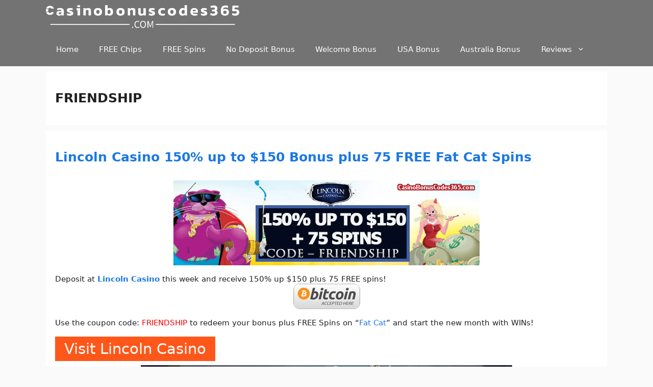

--- FILE ---
content_type: text/html; charset=UTF-8
request_url: https://casinobonuscodes365.com/tag/friendship
body_size: 17850
content:
<!DOCTYPE html>
<html lang="en-US">
<head><meta charset="UTF-8"><script>if(navigator.userAgent.match(/MSIE|Internet Explorer/i)||navigator.userAgent.match(/Trident\/7\..*?rv:11/i)){var href=document.location.href;if(!href.match(/[?&]nowprocket/)){if(href.indexOf("?")==-1){if(href.indexOf("#")==-1){document.location.href=href+"?nowprocket=1"}else{document.location.href=href.replace("#","?nowprocket=1#")}}else{if(href.indexOf("#")==-1){document.location.href=href+"&nowprocket=1"}else{document.location.href=href.replace("#","&nowprocket=1#")}}}}</script><script>(()=>{class RocketLazyLoadScripts{constructor(){this.v="2.0.4",this.userEvents=["keydown","keyup","mousedown","mouseup","mousemove","mouseover","mouseout","touchmove","touchstart","touchend","touchcancel","wheel","click","dblclick","input"],this.attributeEvents=["onblur","onclick","oncontextmenu","ondblclick","onfocus","onmousedown","onmouseenter","onmouseleave","onmousemove","onmouseout","onmouseover","onmouseup","onmousewheel","onscroll","onsubmit"]}async t(){this.i(),this.o(),/iP(ad|hone)/.test(navigator.userAgent)&&this.h(),this.u(),this.l(this),this.m(),this.k(this),this.p(this),this._(),await Promise.all([this.R(),this.L()]),this.lastBreath=Date.now(),this.S(this),this.P(),this.D(),this.O(),this.M(),await this.C(this.delayedScripts.normal),await this.C(this.delayedScripts.defer),await this.C(this.delayedScripts.async),await this.T(),await this.F(),await this.j(),await this.A(),window.dispatchEvent(new Event("rocket-allScriptsLoaded")),this.everythingLoaded=!0,this.lastTouchEnd&&await new Promise(t=>setTimeout(t,500-Date.now()+this.lastTouchEnd)),this.I(),this.H(),this.U(),this.W()}i(){this.CSPIssue=sessionStorage.getItem("rocketCSPIssue"),document.addEventListener("securitypolicyviolation",t=>{this.CSPIssue||"script-src-elem"!==t.violatedDirective||"data"!==t.blockedURI||(this.CSPIssue=!0,sessionStorage.setItem("rocketCSPIssue",!0))},{isRocket:!0})}o(){window.addEventListener("pageshow",t=>{this.persisted=t.persisted,this.realWindowLoadedFired=!0},{isRocket:!0}),window.addEventListener("pagehide",()=>{this.onFirstUserAction=null},{isRocket:!0})}h(){let t;function e(e){t=e}window.addEventListener("touchstart",e,{isRocket:!0}),window.addEventListener("touchend",function i(o){o.changedTouches[0]&&t.changedTouches[0]&&Math.abs(o.changedTouches[0].pageX-t.changedTouches[0].pageX)<10&&Math.abs(o.changedTouches[0].pageY-t.changedTouches[0].pageY)<10&&o.timeStamp-t.timeStamp<200&&(window.removeEventListener("touchstart",e,{isRocket:!0}),window.removeEventListener("touchend",i,{isRocket:!0}),"INPUT"===o.target.tagName&&"text"===o.target.type||(o.target.dispatchEvent(new TouchEvent("touchend",{target:o.target,bubbles:!0})),o.target.dispatchEvent(new MouseEvent("mouseover",{target:o.target,bubbles:!0})),o.target.dispatchEvent(new PointerEvent("click",{target:o.target,bubbles:!0,cancelable:!0,detail:1,clientX:o.changedTouches[0].clientX,clientY:o.changedTouches[0].clientY})),event.preventDefault()))},{isRocket:!0})}q(t){this.userActionTriggered||("mousemove"!==t.type||this.firstMousemoveIgnored?"keyup"===t.type||"mouseover"===t.type||"mouseout"===t.type||(this.userActionTriggered=!0,this.onFirstUserAction&&this.onFirstUserAction()):this.firstMousemoveIgnored=!0),"click"===t.type&&t.preventDefault(),t.stopPropagation(),t.stopImmediatePropagation(),"touchstart"===this.lastEvent&&"touchend"===t.type&&(this.lastTouchEnd=Date.now()),"click"===t.type&&(this.lastTouchEnd=0),this.lastEvent=t.type,t.composedPath&&t.composedPath()[0].getRootNode()instanceof ShadowRoot&&(t.rocketTarget=t.composedPath()[0]),this.savedUserEvents.push(t)}u(){this.savedUserEvents=[],this.userEventHandler=this.q.bind(this),this.userEvents.forEach(t=>window.addEventListener(t,this.userEventHandler,{passive:!1,isRocket:!0})),document.addEventListener("visibilitychange",this.userEventHandler,{isRocket:!0})}U(){this.userEvents.forEach(t=>window.removeEventListener(t,this.userEventHandler,{passive:!1,isRocket:!0})),document.removeEventListener("visibilitychange",this.userEventHandler,{isRocket:!0}),this.savedUserEvents.forEach(t=>{(t.rocketTarget||t.target).dispatchEvent(new window[t.constructor.name](t.type,t))})}m(){const t="return false",e=Array.from(this.attributeEvents,t=>"data-rocket-"+t),i="["+this.attributeEvents.join("],[")+"]",o="[data-rocket-"+this.attributeEvents.join("],[data-rocket-")+"]",s=(e,i,o)=>{o&&o!==t&&(e.setAttribute("data-rocket-"+i,o),e["rocket"+i]=new Function("event",o),e.setAttribute(i,t))};new MutationObserver(t=>{for(const n of t)"attributes"===n.type&&(n.attributeName.startsWith("data-rocket-")||this.everythingLoaded?n.attributeName.startsWith("data-rocket-")&&this.everythingLoaded&&this.N(n.target,n.attributeName.substring(12)):s(n.target,n.attributeName,n.target.getAttribute(n.attributeName))),"childList"===n.type&&n.addedNodes.forEach(t=>{if(t.nodeType===Node.ELEMENT_NODE)if(this.everythingLoaded)for(const i of[t,...t.querySelectorAll(o)])for(const t of i.getAttributeNames())e.includes(t)&&this.N(i,t.substring(12));else for(const e of[t,...t.querySelectorAll(i)])for(const t of e.getAttributeNames())this.attributeEvents.includes(t)&&s(e,t,e.getAttribute(t))})}).observe(document,{subtree:!0,childList:!0,attributeFilter:[...this.attributeEvents,...e]})}I(){this.attributeEvents.forEach(t=>{document.querySelectorAll("[data-rocket-"+t+"]").forEach(e=>{this.N(e,t)})})}N(t,e){const i=t.getAttribute("data-rocket-"+e);i&&(t.setAttribute(e,i),t.removeAttribute("data-rocket-"+e))}k(t){Object.defineProperty(HTMLElement.prototype,"onclick",{get(){return this.rocketonclick||null},set(e){this.rocketonclick=e,this.setAttribute(t.everythingLoaded?"onclick":"data-rocket-onclick","this.rocketonclick(event)")}})}S(t){function e(e,i){let o=e[i];e[i]=null,Object.defineProperty(e,i,{get:()=>o,set(s){t.everythingLoaded?o=s:e["rocket"+i]=o=s}})}e(document,"onreadystatechange"),e(window,"onload"),e(window,"onpageshow");try{Object.defineProperty(document,"readyState",{get:()=>t.rocketReadyState,set(e){t.rocketReadyState=e},configurable:!0}),document.readyState="loading"}catch(t){console.log("WPRocket DJE readyState conflict, bypassing")}}l(t){this.originalAddEventListener=EventTarget.prototype.addEventListener,this.originalRemoveEventListener=EventTarget.prototype.removeEventListener,this.savedEventListeners=[],EventTarget.prototype.addEventListener=function(e,i,o){o&&o.isRocket||!t.B(e,this)&&!t.userEvents.includes(e)||t.B(e,this)&&!t.userActionTriggered||e.startsWith("rocket-")||t.everythingLoaded?t.originalAddEventListener.call(this,e,i,o):(t.savedEventListeners.push({target:this,remove:!1,type:e,func:i,options:o}),"mouseenter"!==e&&"mouseleave"!==e||t.originalAddEventListener.call(this,e,t.savedUserEvents.push,o))},EventTarget.prototype.removeEventListener=function(e,i,o){o&&o.isRocket||!t.B(e,this)&&!t.userEvents.includes(e)||t.B(e,this)&&!t.userActionTriggered||e.startsWith("rocket-")||t.everythingLoaded?t.originalRemoveEventListener.call(this,e,i,o):t.savedEventListeners.push({target:this,remove:!0,type:e,func:i,options:o})}}J(t,e){this.savedEventListeners=this.savedEventListeners.filter(i=>{let o=i.type,s=i.target||window;return e!==o||t!==s||(this.B(o,s)&&(i.type="rocket-"+o),this.$(i),!1)})}H(){EventTarget.prototype.addEventListener=this.originalAddEventListener,EventTarget.prototype.removeEventListener=this.originalRemoveEventListener,this.savedEventListeners.forEach(t=>this.$(t))}$(t){t.remove?this.originalRemoveEventListener.call(t.target,t.type,t.func,t.options):this.originalAddEventListener.call(t.target,t.type,t.func,t.options)}p(t){let e;function i(e){return t.everythingLoaded?e:e.split(" ").map(t=>"load"===t||t.startsWith("load.")?"rocket-jquery-load":t).join(" ")}function o(o){function s(e){const s=o.fn[e];o.fn[e]=o.fn.init.prototype[e]=function(){return this[0]===window&&t.userActionTriggered&&("string"==typeof arguments[0]||arguments[0]instanceof String?arguments[0]=i(arguments[0]):"object"==typeof arguments[0]&&Object.keys(arguments[0]).forEach(t=>{const e=arguments[0][t];delete arguments[0][t],arguments[0][i(t)]=e})),s.apply(this,arguments),this}}if(o&&o.fn&&!t.allJQueries.includes(o)){const e={DOMContentLoaded:[],"rocket-DOMContentLoaded":[]};for(const t in e)document.addEventListener(t,()=>{e[t].forEach(t=>t())},{isRocket:!0});o.fn.ready=o.fn.init.prototype.ready=function(i){function s(){parseInt(o.fn.jquery)>2?setTimeout(()=>i.bind(document)(o)):i.bind(document)(o)}return"function"==typeof i&&(t.realDomReadyFired?!t.userActionTriggered||t.fauxDomReadyFired?s():e["rocket-DOMContentLoaded"].push(s):e.DOMContentLoaded.push(s)),o([])},s("on"),s("one"),s("off"),t.allJQueries.push(o)}e=o}t.allJQueries=[],o(window.jQuery),Object.defineProperty(window,"jQuery",{get:()=>e,set(t){o(t)}})}P(){const t=new Map;document.write=document.writeln=function(e){const i=document.currentScript,o=document.createRange(),s=i.parentElement;let n=t.get(i);void 0===n&&(n=i.nextSibling,t.set(i,n));const c=document.createDocumentFragment();o.setStart(c,0),c.appendChild(o.createContextualFragment(e)),s.insertBefore(c,n)}}async R(){return new Promise(t=>{this.userActionTriggered?t():this.onFirstUserAction=t})}async L(){return new Promise(t=>{document.addEventListener("DOMContentLoaded",()=>{this.realDomReadyFired=!0,t()},{isRocket:!0})})}async j(){return this.realWindowLoadedFired?Promise.resolve():new Promise(t=>{window.addEventListener("load",t,{isRocket:!0})})}M(){this.pendingScripts=[];this.scriptsMutationObserver=new MutationObserver(t=>{for(const e of t)e.addedNodes.forEach(t=>{"SCRIPT"!==t.tagName||t.noModule||t.isWPRocket||this.pendingScripts.push({script:t,promise:new Promise(e=>{const i=()=>{const i=this.pendingScripts.findIndex(e=>e.script===t);i>=0&&this.pendingScripts.splice(i,1),e()};t.addEventListener("load",i,{isRocket:!0}),t.addEventListener("error",i,{isRocket:!0}),setTimeout(i,1e3)})})})}),this.scriptsMutationObserver.observe(document,{childList:!0,subtree:!0})}async F(){await this.X(),this.pendingScripts.length?(await this.pendingScripts[0].promise,await this.F()):this.scriptsMutationObserver.disconnect()}D(){this.delayedScripts={normal:[],async:[],defer:[]},document.querySelectorAll("script[type$=rocketlazyloadscript]").forEach(t=>{t.hasAttribute("data-rocket-src")?t.hasAttribute("async")&&!1!==t.async?this.delayedScripts.async.push(t):t.hasAttribute("defer")&&!1!==t.defer||"module"===t.getAttribute("data-rocket-type")?this.delayedScripts.defer.push(t):this.delayedScripts.normal.push(t):this.delayedScripts.normal.push(t)})}async _(){await this.L();let t=[];document.querySelectorAll("script[type$=rocketlazyloadscript][data-rocket-src]").forEach(e=>{let i=e.getAttribute("data-rocket-src");if(i&&!i.startsWith("data:")){i.startsWith("//")&&(i=location.protocol+i);try{const o=new URL(i).origin;o!==location.origin&&t.push({src:o,crossOrigin:e.crossOrigin||"module"===e.getAttribute("data-rocket-type")})}catch(t){}}}),t=[...new Map(t.map(t=>[JSON.stringify(t),t])).values()],this.Y(t,"preconnect")}async G(t){if(await this.K(),!0!==t.noModule||!("noModule"in HTMLScriptElement.prototype))return new Promise(e=>{let i;function o(){(i||t).setAttribute("data-rocket-status","executed"),e()}try{if(navigator.userAgent.includes("Firefox/")||""===navigator.vendor||this.CSPIssue)i=document.createElement("script"),[...t.attributes].forEach(t=>{let e=t.nodeName;"type"!==e&&("data-rocket-type"===e&&(e="type"),"data-rocket-src"===e&&(e="src"),i.setAttribute(e,t.nodeValue))}),t.text&&(i.text=t.text),t.nonce&&(i.nonce=t.nonce),i.hasAttribute("src")?(i.addEventListener("load",o,{isRocket:!0}),i.addEventListener("error",()=>{i.setAttribute("data-rocket-status","failed-network"),e()},{isRocket:!0}),setTimeout(()=>{i.isConnected||e()},1)):(i.text=t.text,o()),i.isWPRocket=!0,t.parentNode.replaceChild(i,t);else{const i=t.getAttribute("data-rocket-type"),s=t.getAttribute("data-rocket-src");i?(t.type=i,t.removeAttribute("data-rocket-type")):t.removeAttribute("type"),t.addEventListener("load",o,{isRocket:!0}),t.addEventListener("error",i=>{this.CSPIssue&&i.target.src.startsWith("data:")?(console.log("WPRocket: CSP fallback activated"),t.removeAttribute("src"),this.G(t).then(e)):(t.setAttribute("data-rocket-status","failed-network"),e())},{isRocket:!0}),s?(t.fetchPriority="high",t.removeAttribute("data-rocket-src"),t.src=s):t.src="data:text/javascript;base64,"+window.btoa(unescape(encodeURIComponent(t.text)))}}catch(i){t.setAttribute("data-rocket-status","failed-transform"),e()}});t.setAttribute("data-rocket-status","skipped")}async C(t){const e=t.shift();return e?(e.isConnected&&await this.G(e),this.C(t)):Promise.resolve()}O(){this.Y([...this.delayedScripts.normal,...this.delayedScripts.defer,...this.delayedScripts.async],"preload")}Y(t,e){this.trash=this.trash||[];let i=!0;var o=document.createDocumentFragment();t.forEach(t=>{const s=t.getAttribute&&t.getAttribute("data-rocket-src")||t.src;if(s&&!s.startsWith("data:")){const n=document.createElement("link");n.href=s,n.rel=e,"preconnect"!==e&&(n.as="script",n.fetchPriority=i?"high":"low"),t.getAttribute&&"module"===t.getAttribute("data-rocket-type")&&(n.crossOrigin=!0),t.crossOrigin&&(n.crossOrigin=t.crossOrigin),t.integrity&&(n.integrity=t.integrity),t.nonce&&(n.nonce=t.nonce),o.appendChild(n),this.trash.push(n),i=!1}}),document.head.appendChild(o)}W(){this.trash.forEach(t=>t.remove())}async T(){try{document.readyState="interactive"}catch(t){}this.fauxDomReadyFired=!0;try{await this.K(),this.J(document,"readystatechange"),document.dispatchEvent(new Event("rocket-readystatechange")),await this.K(),document.rocketonreadystatechange&&document.rocketonreadystatechange(),await this.K(),this.J(document,"DOMContentLoaded"),document.dispatchEvent(new Event("rocket-DOMContentLoaded")),await this.K(),this.J(window,"DOMContentLoaded"),window.dispatchEvent(new Event("rocket-DOMContentLoaded"))}catch(t){console.error(t)}}async A(){try{document.readyState="complete"}catch(t){}try{await this.K(),this.J(document,"readystatechange"),document.dispatchEvent(new Event("rocket-readystatechange")),await this.K(),document.rocketonreadystatechange&&document.rocketonreadystatechange(),await this.K(),this.J(window,"load"),window.dispatchEvent(new Event("rocket-load")),await this.K(),window.rocketonload&&window.rocketonload(),await this.K(),this.allJQueries.forEach(t=>t(window).trigger("rocket-jquery-load")),await this.K(),this.J(window,"pageshow");const t=new Event("rocket-pageshow");t.persisted=this.persisted,window.dispatchEvent(t),await this.K(),window.rocketonpageshow&&window.rocketonpageshow({persisted:this.persisted})}catch(t){console.error(t)}}async K(){Date.now()-this.lastBreath>45&&(await this.X(),this.lastBreath=Date.now())}async X(){return document.hidden?new Promise(t=>setTimeout(t)):new Promise(t=>requestAnimationFrame(t))}B(t,e){return e===document&&"readystatechange"===t||(e===document&&"DOMContentLoaded"===t||(e===window&&"DOMContentLoaded"===t||(e===window&&"load"===t||e===window&&"pageshow"===t)))}static run(){(new RocketLazyLoadScripts).t()}}RocketLazyLoadScripts.run()})();</script>
	
	<title>FRIENDSHIP &#8211; Casino Bonus Codes 365</title><link rel="preload" href="https://casinobonuscodes365.com/wp-content/cache/perfmatters/casinobonuscodes365.com/css/tag.used.css?ver=1725530691" as="style" /><link rel="stylesheet" id="perfmatters-used-css" href="https://casinobonuscodes365.com/wp-content/cache/perfmatters/casinobonuscodes365.com/css/tag.used.css?ver=1725530691" media="all" />
<link data-rocket-prefetch href="https://www.statcounter.com" rel="dns-prefetch">
<meta name='robots' content='max-image-preview:large' />
<meta name="viewport" content="width=device-width, initial-scale=1"><link rel='dns-prefetch' href='//a.omappapi.com' />

<link rel="alternate" type="application/rss+xml" title="Casino Bonus Codes 365 &raquo; Feed" href="https://casinobonuscodes365.com/feed" />
<style id='wp-img-auto-sizes-contain-inline-css'>
img:is([sizes=auto i],[sizes^="auto," i]){contain-intrinsic-size:3000px 1500px}
/*# sourceURL=wp-img-auto-sizes-contain-inline-css */
</style>
<style id='wp-block-library-inline-css'>
:root{--wp-block-synced-color:#7a00df;--wp-block-synced-color--rgb:122,0,223;--wp-bound-block-color:var(--wp-block-synced-color);--wp-editor-canvas-background:#ddd;--wp-admin-theme-color:#007cba;--wp-admin-theme-color--rgb:0,124,186;--wp-admin-theme-color-darker-10:#006ba1;--wp-admin-theme-color-darker-10--rgb:0,107,160.5;--wp-admin-theme-color-darker-20:#005a87;--wp-admin-theme-color-darker-20--rgb:0,90,135;--wp-admin-border-width-focus:2px}@media (min-resolution:192dpi){:root{--wp-admin-border-width-focus:1.5px}}.wp-element-button{cursor:pointer}:root .has-very-light-gray-background-color{background-color:#eee}:root .has-very-dark-gray-background-color{background-color:#313131}:root .has-very-light-gray-color{color:#eee}:root .has-very-dark-gray-color{color:#313131}:root .has-vivid-green-cyan-to-vivid-cyan-blue-gradient-background{background:linear-gradient(135deg,#00d084,#0693e3)}:root .has-purple-crush-gradient-background{background:linear-gradient(135deg,#34e2e4,#4721fb 50%,#ab1dfe)}:root .has-hazy-dawn-gradient-background{background:linear-gradient(135deg,#faaca8,#dad0ec)}:root .has-subdued-olive-gradient-background{background:linear-gradient(135deg,#fafae1,#67a671)}:root .has-atomic-cream-gradient-background{background:linear-gradient(135deg,#fdd79a,#004a59)}:root .has-nightshade-gradient-background{background:linear-gradient(135deg,#330968,#31cdcf)}:root .has-midnight-gradient-background{background:linear-gradient(135deg,#020381,#2874fc)}:root{--wp--preset--font-size--normal:16px;--wp--preset--font-size--huge:42px}.has-regular-font-size{font-size:1em}.has-larger-font-size{font-size:2.625em}.has-normal-font-size{font-size:var(--wp--preset--font-size--normal)}.has-huge-font-size{font-size:var(--wp--preset--font-size--huge)}.has-text-align-center{text-align:center}.has-text-align-left{text-align:left}.has-text-align-right{text-align:right}.has-fit-text{white-space:nowrap!important}#end-resizable-editor-section{display:none}.aligncenter{clear:both}.items-justified-left{justify-content:flex-start}.items-justified-center{justify-content:center}.items-justified-right{justify-content:flex-end}.items-justified-space-between{justify-content:space-between}.screen-reader-text{border:0;clip-path:inset(50%);height:1px;margin:-1px;overflow:hidden;padding:0;position:absolute;width:1px;word-wrap:normal!important}.screen-reader-text:focus{background-color:#ddd;clip-path:none;color:#444;display:block;font-size:1em;height:auto;left:5px;line-height:normal;padding:15px 23px 14px;text-decoration:none;top:5px;width:auto;z-index:100000}html :where(.has-border-color){border-style:solid}html :where([style*=border-top-color]){border-top-style:solid}html :where([style*=border-right-color]){border-right-style:solid}html :where([style*=border-bottom-color]){border-bottom-style:solid}html :where([style*=border-left-color]){border-left-style:solid}html :where([style*=border-width]){border-style:solid}html :where([style*=border-top-width]){border-top-style:solid}html :where([style*=border-right-width]){border-right-style:solid}html :where([style*=border-bottom-width]){border-bottom-style:solid}html :where([style*=border-left-width]){border-left-style:solid}html :where(img[class*=wp-image-]){height:auto;max-width:100%}:where(figure){margin:0 0 1em}html :where(.is-position-sticky){--wp-admin--admin-bar--position-offset:var(--wp-admin--admin-bar--height,0px)}@media screen and (max-width:600px){html :where(.is-position-sticky){--wp-admin--admin-bar--position-offset:0px}}

/*# sourceURL=wp-block-library-inline-css */
</style><style id='global-styles-inline-css'>
:root{--wp--preset--aspect-ratio--square: 1;--wp--preset--aspect-ratio--4-3: 4/3;--wp--preset--aspect-ratio--3-4: 3/4;--wp--preset--aspect-ratio--3-2: 3/2;--wp--preset--aspect-ratio--2-3: 2/3;--wp--preset--aspect-ratio--16-9: 16/9;--wp--preset--aspect-ratio--9-16: 9/16;--wp--preset--color--black: #000000;--wp--preset--color--cyan-bluish-gray: #abb8c3;--wp--preset--color--white: #ffffff;--wp--preset--color--pale-pink: #f78da7;--wp--preset--color--vivid-red: #cf2e2e;--wp--preset--color--luminous-vivid-orange: #ff6900;--wp--preset--color--luminous-vivid-amber: #fcb900;--wp--preset--color--light-green-cyan: #7bdcb5;--wp--preset--color--vivid-green-cyan: #00d084;--wp--preset--color--pale-cyan-blue: #8ed1fc;--wp--preset--color--vivid-cyan-blue: #0693e3;--wp--preset--color--vivid-purple: #9b51e0;--wp--preset--color--contrast: var(--contrast);--wp--preset--color--contrast-2: var(--contrast-2);--wp--preset--color--contrast-3: var(--contrast-3);--wp--preset--color--base: var(--base);--wp--preset--color--base-2: var(--base-2);--wp--preset--color--base-3: var(--base-3);--wp--preset--color--accent: var(--accent);--wp--preset--gradient--vivid-cyan-blue-to-vivid-purple: linear-gradient(135deg,rgb(6,147,227) 0%,rgb(155,81,224) 100%);--wp--preset--gradient--light-green-cyan-to-vivid-green-cyan: linear-gradient(135deg,rgb(122,220,180) 0%,rgb(0,208,130) 100%);--wp--preset--gradient--luminous-vivid-amber-to-luminous-vivid-orange: linear-gradient(135deg,rgb(252,185,0) 0%,rgb(255,105,0) 100%);--wp--preset--gradient--luminous-vivid-orange-to-vivid-red: linear-gradient(135deg,rgb(255,105,0) 0%,rgb(207,46,46) 100%);--wp--preset--gradient--very-light-gray-to-cyan-bluish-gray: linear-gradient(135deg,rgb(238,238,238) 0%,rgb(169,184,195) 100%);--wp--preset--gradient--cool-to-warm-spectrum: linear-gradient(135deg,rgb(74,234,220) 0%,rgb(151,120,209) 20%,rgb(207,42,186) 40%,rgb(238,44,130) 60%,rgb(251,105,98) 80%,rgb(254,248,76) 100%);--wp--preset--gradient--blush-light-purple: linear-gradient(135deg,rgb(255,206,236) 0%,rgb(152,150,240) 100%);--wp--preset--gradient--blush-bordeaux: linear-gradient(135deg,rgb(254,205,165) 0%,rgb(254,45,45) 50%,rgb(107,0,62) 100%);--wp--preset--gradient--luminous-dusk: linear-gradient(135deg,rgb(255,203,112) 0%,rgb(199,81,192) 50%,rgb(65,88,208) 100%);--wp--preset--gradient--pale-ocean: linear-gradient(135deg,rgb(255,245,203) 0%,rgb(182,227,212) 50%,rgb(51,167,181) 100%);--wp--preset--gradient--electric-grass: linear-gradient(135deg,rgb(202,248,128) 0%,rgb(113,206,126) 100%);--wp--preset--gradient--midnight: linear-gradient(135deg,rgb(2,3,129) 0%,rgb(40,116,252) 100%);--wp--preset--font-size--small: 13px;--wp--preset--font-size--medium: 20px;--wp--preset--font-size--large: 36px;--wp--preset--font-size--x-large: 42px;--wp--preset--spacing--20: 0.44rem;--wp--preset--spacing--30: 0.67rem;--wp--preset--spacing--40: 1rem;--wp--preset--spacing--50: 1.5rem;--wp--preset--spacing--60: 2.25rem;--wp--preset--spacing--70: 3.38rem;--wp--preset--spacing--80: 5.06rem;--wp--preset--shadow--natural: 6px 6px 9px rgba(0, 0, 0, 0.2);--wp--preset--shadow--deep: 12px 12px 50px rgba(0, 0, 0, 0.4);--wp--preset--shadow--sharp: 6px 6px 0px rgba(0, 0, 0, 0.2);--wp--preset--shadow--outlined: 6px 6px 0px -3px rgb(255, 255, 255), 6px 6px rgb(0, 0, 0);--wp--preset--shadow--crisp: 6px 6px 0px rgb(0, 0, 0);}:where(.is-layout-flex){gap: 0.5em;}:where(.is-layout-grid){gap: 0.5em;}body .is-layout-flex{display: flex;}.is-layout-flex{flex-wrap: wrap;align-items: center;}.is-layout-flex > :is(*, div){margin: 0;}body .is-layout-grid{display: grid;}.is-layout-grid > :is(*, div){margin: 0;}:where(.wp-block-columns.is-layout-flex){gap: 2em;}:where(.wp-block-columns.is-layout-grid){gap: 2em;}:where(.wp-block-post-template.is-layout-flex){gap: 1.25em;}:where(.wp-block-post-template.is-layout-grid){gap: 1.25em;}.has-black-color{color: var(--wp--preset--color--black) !important;}.has-cyan-bluish-gray-color{color: var(--wp--preset--color--cyan-bluish-gray) !important;}.has-white-color{color: var(--wp--preset--color--white) !important;}.has-pale-pink-color{color: var(--wp--preset--color--pale-pink) !important;}.has-vivid-red-color{color: var(--wp--preset--color--vivid-red) !important;}.has-luminous-vivid-orange-color{color: var(--wp--preset--color--luminous-vivid-orange) !important;}.has-luminous-vivid-amber-color{color: var(--wp--preset--color--luminous-vivid-amber) !important;}.has-light-green-cyan-color{color: var(--wp--preset--color--light-green-cyan) !important;}.has-vivid-green-cyan-color{color: var(--wp--preset--color--vivid-green-cyan) !important;}.has-pale-cyan-blue-color{color: var(--wp--preset--color--pale-cyan-blue) !important;}.has-vivid-cyan-blue-color{color: var(--wp--preset--color--vivid-cyan-blue) !important;}.has-vivid-purple-color{color: var(--wp--preset--color--vivid-purple) !important;}.has-black-background-color{background-color: var(--wp--preset--color--black) !important;}.has-cyan-bluish-gray-background-color{background-color: var(--wp--preset--color--cyan-bluish-gray) !important;}.has-white-background-color{background-color: var(--wp--preset--color--white) !important;}.has-pale-pink-background-color{background-color: var(--wp--preset--color--pale-pink) !important;}.has-vivid-red-background-color{background-color: var(--wp--preset--color--vivid-red) !important;}.has-luminous-vivid-orange-background-color{background-color: var(--wp--preset--color--luminous-vivid-orange) !important;}.has-luminous-vivid-amber-background-color{background-color: var(--wp--preset--color--luminous-vivid-amber) !important;}.has-light-green-cyan-background-color{background-color: var(--wp--preset--color--light-green-cyan) !important;}.has-vivid-green-cyan-background-color{background-color: var(--wp--preset--color--vivid-green-cyan) !important;}.has-pale-cyan-blue-background-color{background-color: var(--wp--preset--color--pale-cyan-blue) !important;}.has-vivid-cyan-blue-background-color{background-color: var(--wp--preset--color--vivid-cyan-blue) !important;}.has-vivid-purple-background-color{background-color: var(--wp--preset--color--vivid-purple) !important;}.has-black-border-color{border-color: var(--wp--preset--color--black) !important;}.has-cyan-bluish-gray-border-color{border-color: var(--wp--preset--color--cyan-bluish-gray) !important;}.has-white-border-color{border-color: var(--wp--preset--color--white) !important;}.has-pale-pink-border-color{border-color: var(--wp--preset--color--pale-pink) !important;}.has-vivid-red-border-color{border-color: var(--wp--preset--color--vivid-red) !important;}.has-luminous-vivid-orange-border-color{border-color: var(--wp--preset--color--luminous-vivid-orange) !important;}.has-luminous-vivid-amber-border-color{border-color: var(--wp--preset--color--luminous-vivid-amber) !important;}.has-light-green-cyan-border-color{border-color: var(--wp--preset--color--light-green-cyan) !important;}.has-vivid-green-cyan-border-color{border-color: var(--wp--preset--color--vivid-green-cyan) !important;}.has-pale-cyan-blue-border-color{border-color: var(--wp--preset--color--pale-cyan-blue) !important;}.has-vivid-cyan-blue-border-color{border-color: var(--wp--preset--color--vivid-cyan-blue) !important;}.has-vivid-purple-border-color{border-color: var(--wp--preset--color--vivid-purple) !important;}.has-vivid-cyan-blue-to-vivid-purple-gradient-background{background: var(--wp--preset--gradient--vivid-cyan-blue-to-vivid-purple) !important;}.has-light-green-cyan-to-vivid-green-cyan-gradient-background{background: var(--wp--preset--gradient--light-green-cyan-to-vivid-green-cyan) !important;}.has-luminous-vivid-amber-to-luminous-vivid-orange-gradient-background{background: var(--wp--preset--gradient--luminous-vivid-amber-to-luminous-vivid-orange) !important;}.has-luminous-vivid-orange-to-vivid-red-gradient-background{background: var(--wp--preset--gradient--luminous-vivid-orange-to-vivid-red) !important;}.has-very-light-gray-to-cyan-bluish-gray-gradient-background{background: var(--wp--preset--gradient--very-light-gray-to-cyan-bluish-gray) !important;}.has-cool-to-warm-spectrum-gradient-background{background: var(--wp--preset--gradient--cool-to-warm-spectrum) !important;}.has-blush-light-purple-gradient-background{background: var(--wp--preset--gradient--blush-light-purple) !important;}.has-blush-bordeaux-gradient-background{background: var(--wp--preset--gradient--blush-bordeaux) !important;}.has-luminous-dusk-gradient-background{background: var(--wp--preset--gradient--luminous-dusk) !important;}.has-pale-ocean-gradient-background{background: var(--wp--preset--gradient--pale-ocean) !important;}.has-electric-grass-gradient-background{background: var(--wp--preset--gradient--electric-grass) !important;}.has-midnight-gradient-background{background: var(--wp--preset--gradient--midnight) !important;}.has-small-font-size{font-size: var(--wp--preset--font-size--small) !important;}.has-medium-font-size{font-size: var(--wp--preset--font-size--medium) !important;}.has-large-font-size{font-size: var(--wp--preset--font-size--large) !important;}.has-x-large-font-size{font-size: var(--wp--preset--font-size--x-large) !important;}
/*# sourceURL=global-styles-inline-css */
</style>

<style id='classic-theme-styles-inline-css'>
/*! This file is auto-generated */
.wp-block-button__link{color:#fff;background-color:#32373c;border-radius:9999px;box-shadow:none;text-decoration:none;padding:calc(.667em + 2px) calc(1.333em + 2px);font-size:1.125em}.wp-block-file__button{background:#32373c;color:#fff;text-decoration:none}
/*# sourceURL=/wp-includes/css/classic-themes.min.css */
</style>
<link rel="stylesheet" id="generate-style-css" media="all" data-pmdelayedstyle="https://casinobonuscodes365.com/wp-content/themes/generatepress/assets/css/all.min.css?ver=3.6.1">
<style id='generate-style-inline-css'>
.no-featured-image-padding .post-image {margin-left:-18px;margin-right:-18px;}.post-image-above-header .no-featured-image-padding .inside-article .post-image {margin-top:-38px;}@media (max-width:768px){.no-featured-image-padding .post-image {margin-left:-18px;margin-right:-18px;}.post-image-above-header .no-featured-image-padding .inside-article .post-image {margin-top:-18px;}}.resize-featured-image .post-image img {width: 688px;}
@media (max-width: 1024px){.main-navigation .menu-toggle,.main-navigation .mobile-bar-items,.sidebar-nav-mobile:not(#sticky-placeholder){display:block;}.main-navigation ul,.gen-sidebar-nav{display:none;}[class*="nav-float-"] .site-header .inside-header > *{float:none;clear:both;}}
.dynamic-author-image-rounded{border-radius:100%;}.dynamic-featured-image, .dynamic-author-image{vertical-align:middle;}.one-container.blog .dynamic-content-template:not(:last-child), .one-container.archive .dynamic-content-template:not(:last-child){padding-bottom:0px;}.dynamic-entry-excerpt > p:last-child{margin-bottom:0px;}
/*# sourceURL=generate-style-inline-css */
</style>
<link rel="stylesheet" id="recent-posts-widget-with-thumbnails-public-style-css" media="all" data-pmdelayedstyle="https://casinobonuscodes365.com/wp-content/plugins/recent-posts-widget-with-thumbnails/public.css?ver=7.1.1">
<link rel="stylesheet" id="tablepress-default-css" media="all" data-pmdelayedstyle="https://casinobonuscodes365.com/wp-content/tablepress-combined.min.css?ver=84">
<link rel="stylesheet" id="generatepress-dynamic-css" media="all" data-pmdelayedstyle="https://casinobonuscodes365.com/wp-content/uploads/generatepress/style.min.css?ver=1767158028">
<link rel="stylesheet" id="generate-sticky-css" media="all" data-pmdelayedstyle="https://casinobonuscodes365.com/wp-content/plugins/gp-premium/menu-plus/functions/css/sticky.min.css?ver=2.5.0">
<link rel="stylesheet" id="generate-navigation-branding-css" media="all" data-pmdelayedstyle="https://casinobonuscodes365.com/wp-content/plugins/gp-premium/menu-plus/functions/css/navigation-branding.min.css?ver=2.5.0">
<style id='generate-navigation-branding-inline-css'>
@media (max-width: 1024px){.site-header, #site-navigation, #sticky-navigation{display:none !important;opacity:0.0;}#mobile-header{display:block !important;width:100% !important;}#mobile-header .main-nav > ul{display:none;}#mobile-header.toggled .main-nav > ul, #mobile-header .menu-toggle, #mobile-header .mobile-bar-items{display:block;}#mobile-header .main-nav{-ms-flex:0 0 100%;flex:0 0 100%;-webkit-box-ordinal-group:5;-ms-flex-order:4;order:4;}}.navigation-branding img, .site-logo.mobile-header-logo img{height:65px;width:auto;}.navigation-branding .main-title{line-height:65px;}@media (max-width: 1110px){#site-navigation .navigation-branding, #sticky-navigation .navigation-branding{margin-left:10px;}}@media (max-width: 1024px){.main-navigation:not(.slideout-navigation) .main-nav{-ms-flex:0 0 100%;flex:0 0 100%;}.main-navigation:not(.slideout-navigation) .inside-navigation{-ms-flex-wrap:wrap;flex-wrap:wrap;display:-webkit-box;display:-ms-flexbox;display:flex;}.nav-aligned-center .navigation-branding, .nav-aligned-left .navigation-branding{margin-right:auto;}.nav-aligned-center  .main-navigation.has-branding:not(.slideout-navigation) .inside-navigation .main-nav,.nav-aligned-center  .main-navigation.has-sticky-branding.navigation-stick .inside-navigation .main-nav,.nav-aligned-left  .main-navigation.has-branding:not(.slideout-navigation) .inside-navigation .main-nav,.nav-aligned-left  .main-navigation.has-sticky-branding.navigation-stick .inside-navigation .main-nav{margin-right:0px;}}
/*# sourceURL=generate-navigation-branding-inline-css */
</style>
<link rel="stylesheet" id="wpgdprc-front-css-css" media="all" data-pmdelayedstyle="https://casinobonuscodes365.com/wp-content/plugins/wp-gdpr-compliance/Assets/css/front.css?ver=1706575263">
<style id='wpgdprc-front-css-inline-css'>
:root{--wp-gdpr--bar--background-color: #000000;--wp-gdpr--bar--color: #ffffff;--wp-gdpr--button--background-color: #000000;--wp-gdpr--button--background-color--darken: #000000;--wp-gdpr--button--color: #ffffff;}
/*# sourceURL=wpgdprc-front-css-inline-css */
</style>
<style id='rocket-lazyload-inline-css'>
.rll-youtube-player{position:relative;padding-bottom:56.23%;height:0;overflow:hidden;max-width:100%;}.rll-youtube-player:focus-within{outline: 2px solid currentColor;outline-offset: 5px;}.rll-youtube-player iframe{position:absolute;top:0;left:0;width:100%;height:100%;z-index:100;background:0 0}.rll-youtube-player img{bottom:0;display:block;left:0;margin:auto;max-width:100%;width:100%;position:absolute;right:0;top:0;border:none;height:auto;-webkit-transition:.4s all;-moz-transition:.4s all;transition:.4s all}.rll-youtube-player img:hover{-webkit-filter:brightness(75%)}.rll-youtube-player .play{height:100%;width:100%;left:0;top:0;position:absolute;background:var(--wpr-bg-7f7d39d8-8870-4385-853a-ce28a86a4518) no-repeat center;background-color: transparent !important;cursor:pointer;border:none;}.wp-embed-responsive .wp-has-aspect-ratio .rll-youtube-player{position:absolute;padding-bottom:0;width:100%;height:100%;top:0;bottom:0;left:0;right:0}
/*# sourceURL=rocket-lazyload-inline-css */
</style>
<script type="rocketlazyloadscript" data-rocket-src="https://casinobonuscodes365.com/wp-includes/js/jquery/jquery.min.js?ver=3.7.1" id="jquery-core-js" data-rocket-defer defer></script>
<script id="wpgdprc-front-js-js-extra">
var wpgdprcFront = {"ajaxUrl":"https://casinobonuscodes365.com/wp-admin/admin-ajax.php","ajaxNonce":"d94095273a","ajaxArg":"security","pluginPrefix":"wpgdprc","blogId":"1","isMultiSite":"","locale":"en_US","showSignUpModal":"","showFormModal":"","cookieName":"wpgdprc-consent","consentVersion":"","path":"/","prefix":"wpgdprc"};
//# sourceURL=wpgdprc-front-js-js-extra
</script>
<script type="rocketlazyloadscript" data-rocket-src="https://casinobonuscodes365.com/wp-content/plugins/wp-gdpr-compliance/Assets/js/front.min.js?ver=1706575263" id="wpgdprc-front-js-js" data-rocket-defer defer></script>
<link rel="icon" href="https://casinobonuscodes365.com/wp-content/uploads/2023/08/cropped-casinobonuscodes365-512x512-1-32x32.png" sizes="32x32" />
<link rel="icon" href="https://casinobonuscodes365.com/wp-content/uploads/2023/08/cropped-casinobonuscodes365-512x512-1-192x192.png" sizes="192x192" />
<link rel="apple-touch-icon" href="https://casinobonuscodes365.com/wp-content/uploads/2023/08/cropped-casinobonuscodes365-512x512-1-180x180.png" />
<meta name="msapplication-TileImage" content="https://casinobonuscodes365.com/wp-content/uploads/2023/08/cropped-casinobonuscodes365-512x512-1-270x270.png" />
		<style id="wp-custom-css">
			#bonus-code, .totalbonus {
    color: red;
    font-weight: 500;
}

.totalbonus {
		font-weight: 700;	
}

#promobg {
    background-color: #f5f5f5;
    padding: 10px 20px;
}

div#w8-pink {
    line-height: 1;
    display: table;
    padding: 10px 18px;
    border: none;
    opacity: 0.9;
    margin: 0;
    font-size: 25px;
    background-color: #ae193e;
}

.align_right {
    color: #222;
    font-family: Arial, Helvetica, sans-serif;
    float: right;
}

div#w8-pink a {
    line-height: 1;
    font-weight: 300;
    font-size: 1.15em;
    text-decoration: none;
    color: #FFFFFF;
}

div#w8-red {
    line-height: 1;
    display: table;
    padding: 10px 18px;
    border: none;
    opacity: 0.9;
    margin: 0 0 8px 0;
    font-size: 25px;
    background-color: orangered;
}

div#w8-red a {
    line-height: 1;
    font-weight: 300;
    font-size: 1.15em;
    text-decoration: none;
    color: #FFFFFF;
}

div#games {
    font-weight: normal;
    font-style: italic;
}

.notes {
    font-weight: normal;
}

#smallprints {
    font-size: small;
}

div.articleexcerpt div.listing-item a.title {
    word-wrap: break-word;
    font-family: inherit;
    font-style: inherit;
    line-height: 1.2em;
    text-transform: none;
    font-weight: 600;
    font-size: 30px;
    border: 0;
    margin: 0;
    padding: 0;
    background-color: transparent;
    transition: color .1s ease-in-out,background-color .1s ease-in-out;
    text-decoration: none;
    color: #1b78e2;
    display: block;
}

div.articleexcerpt div.listing-item span.date {
    font-weight: 400;
    text-transform: none;
    font-family: -apple-system, system-ui, BlinkMacSystemFont, "Segoe UI", Helvetica, Arial, sans-serif, "Apple Color Emoji", "Segoe UI Emoji", "Segoe UI Symbol";
    word-wrap: break-word;
    font-size: 85%;
    line-height: 1.5;
    color: #878787;
    display: none;
}

span.category-display {
    display: none;
}

.aligncenteroutcs{
	display:inherit !important;
}

.listing-item {
    font-weight: 400;
    text-transform: none;
    font-size: 17px;
    color: #212121;
    font-family: -apple-system, system-ui, BlinkMacSystemFont, "Segoe UI", Helvetica, Arial, sans-serif, "Apple Color Emoji", "Segoe UI Emoji", "Segoe UI Symbol";
    line-height: 1.5;
    word-wrap: break-word;
    border: 0;
    margin: 0;
    background-color: #ffffff;
    padding: 18px;
}

div#closedcasinos a {
    color: #FF0000;
    font-size: 1.5em;
}

.taxonomy-description {
    display: none !important;
}

picture.aligncenter{
	text-align: center;
}

#smallprints > p {
	display: none;
}

@media (max-width: 600px) {
table.tablepress.bonus-table {
     font-size: 2.4vw;
    line-height: 1;
 }
}

@media (max-width: 600px) {
div#promobg {
    padding: 0;
  }
}

.tablepress {
    width: 100%;
    border-collapse: collapse;
    margin: 20px 0;
}

.tablepress td {
    border: 1px solid #ddd;
    padding: 10px;
}

.tablepress .column-1 {
    font-weight: bold; /* Make left column text bold */
    width: 30%; /* Set left column width to 30% */
}

.tablepress .column-2 {
    text-align: center; /* Align text in the right column to the center */
    width: 70%; /* Set right column width to 70% */
}

.tablepress tr:nth-child(even) {
    background-color: #f9f9f9; /* Alternate row background color for better readability */
}

.tablepress tr:nth-child(odd) {
    background-color: #fff; /* Alternate row background color */
}

.tablepress tr:hover {
    background-color: #f1f1f1; /* Highlight row on hover */
}

.tablepress a {
    color: #0073aa;
    text-decoration: none; /* Style links */
}

.tablepress a:hover {
    text-decoration: underline; /* Add underline on hover for links */
}

.clickable-grid-link {
  display: block;
  text-decoration: none;
}
.logo-grid {
  display: grid;
  grid-template-columns: repeat(auto-fit, minmax(100px, 1fr));
  gap: 16px;
  justify-items: center;
  align-items: center;
}

.logo-grid img {
  max-width: 100px;
  height: auto;
	filter: drop-shadow(1px 1px 1px #353535);
}



		</style>
		<noscript><style id="rocket-lazyload-nojs-css">.rll-youtube-player, [data-lazy-src]{display:none !important;}</style></noscript><noscript><style>.perfmatters-lazy[data-src]{display:none !important;}</style></noscript><style id="wpr-lazyload-bg-container"></style><style id="wpr-lazyload-bg-exclusion"></style>
<noscript>
<style id="wpr-lazyload-bg-nostyle">.rll-youtube-player .play{--wpr-bg-7f7d39d8-8870-4385-853a-ce28a86a4518: url('https://casinobonuscodes365.com/wp-content/plugins/wp-rocket/assets/img/youtube.png');}</style>
</noscript>
<script type="application/javascript">const rocket_pairs = [{"selector":".rll-youtube-player .play","style":".rll-youtube-player .play{--wpr-bg-7f7d39d8-8870-4385-853a-ce28a86a4518: url('https:\/\/casinobonuscodes365.com\/wp-content\/plugins\/wp-rocket\/assets\/img\/youtube.png');}","hash":"7f7d39d8-8870-4385-853a-ce28a86a4518","url":"https:\/\/casinobonuscodes365.com\/wp-content\/plugins\/wp-rocket\/assets\/img\/youtube.png"}]; const rocket_excluded_pairs = [];</script><meta name="generator" content="WP Rocket 3.20.3" data-wpr-features="wpr_lazyload_css_bg_img wpr_delay_js wpr_defer_js wpr_minify_js wpr_lazyload_images wpr_lazyload_iframes wpr_preconnect_external_domains wpr_desktop" /></head>

<body class="archive tag tag-friendship tag-4809 wp-custom-logo wp-embed-responsive wp-theme-generatepress post-image-above-header post-image-aligned-center sticky-menu-slide sticky-enabled mobile-sticky-menu mobile-header mobile-header-logo mobile-header-sticky no-sidebar nav-below-header separate-containers fluid-header active-footer-widgets-0 nav-aligned-right header-aligned-left dropdown-hover" itemtype="https://schema.org/Blog" itemscope>
	<a class="screen-reader-text skip-link" href="#content" title="Skip to content">Skip to content</a>		<nav id="mobile-header" data-auto-hide-sticky itemtype="https://schema.org/SiteNavigationElement" itemscope class="main-navigation mobile-header-navigation has-branding has-sticky-branding">
			<div class="inside-navigation grid-container grid-parent">
				<div class="site-logo mobile-header-logo">
						<a href="https://casinobonuscodes365.com/" title="Casino Bonus Codes 365" rel="home">
							<img src="data:image/svg+xml,%3Csvg%20xmlns=&#039;http://www.w3.org/2000/svg&#039;%20width=&#039;2400&#039;%20height=&#039;284&#039;%20viewBox=&#039;0%200%202400%20284&#039;%3E%3C/svg%3E" alt="Casino Bonus Codes 365" class="is-logo-image perfmatters-lazy" width="2400" height="284" data-lazy-src="https://casinobonuscodes365.com/wp-content/uploads/2023/08/casinobonuscodes365-retinawhitelogo.png" data-src="data:image/svg+xml,%3Csvg%20xmlns=&#039;http://www.w3.org/2000/svg&#039;%20viewBox=&#039;0%200%202400%20284&#039;%3E%3C/svg%3E" /><noscript><img src="data:image/svg+xml,%3Csvg%20xmlns='http://www.w3.org/2000/svg'%20viewBox='0%200%202400%20284'%3E%3C/svg%3E" alt="Casino Bonus Codes 365" class="is-logo-image" width="2400" height="284" data-lazy-src="https://casinobonuscodes365.com/wp-content/uploads/2023/08/casinobonuscodes365-retinawhitelogo.png" /></noscript><noscript><img src="https://casinobonuscodes365.com/wp-content/uploads/2023/08/casinobonuscodes365-retinawhitelogo.png" alt="Casino Bonus Codes 365" class="is-logo-image" width="2400" height="284" /></noscript>
						</a>
					</div>					<button class="menu-toggle" aria-controls="mobile-menu" aria-expanded="false">
						<span class="gp-icon icon-menu-bars"><svg viewBox="0 0 512 512" aria-hidden="true" xmlns="http://www.w3.org/2000/svg" width="1em" height="1em"><path d="M0 96c0-13.255 10.745-24 24-24h464c13.255 0 24 10.745 24 24s-10.745 24-24 24H24c-13.255 0-24-10.745-24-24zm0 160c0-13.255 10.745-24 24-24h464c13.255 0 24 10.745 24 24s-10.745 24-24 24H24c-13.255 0-24-10.745-24-24zm0 160c0-13.255 10.745-24 24-24h464c13.255 0 24 10.745 24 24s-10.745 24-24 24H24c-13.255 0-24-10.745-24-24z" /></svg><svg viewBox="0 0 512 512" aria-hidden="true" xmlns="http://www.w3.org/2000/svg" width="1em" height="1em"><path d="M71.029 71.029c9.373-9.372 24.569-9.372 33.942 0L256 222.059l151.029-151.03c9.373-9.372 24.569-9.372 33.942 0 9.372 9.373 9.372 24.569 0 33.942L289.941 256l151.03 151.029c9.372 9.373 9.372 24.569 0 33.942-9.373 9.372-24.569 9.372-33.942 0L256 289.941l-151.029 151.03c-9.373 9.372-24.569 9.372-33.942 0-9.372-9.373-9.372-24.569 0-33.942L222.059 256 71.029 104.971c-9.372-9.373-9.372-24.569 0-33.942z" /></svg></span><span class="mobile-menu">Menu</span>					</button>
					<div id="mobile-menu" class="main-nav"><ul id="menu-top-horizontal-bar" class=" menu sf-menu"><li id="menu-item-365" class="menu-item menu-item-type-custom menu-item-object-custom menu-item-home menu-item-365"><a href="http://casinobonuscodes365.com/" title="Home page of Casino Bonus Codes 365">Home</a></li>
<li id="menu-item-44541" class="menu-item menu-item-type-taxonomy menu-item-object-category menu-item-44541"><a href="https://casinobonuscodes365.com/category/bonus/free-chips">FREE Chips</a></li>
<li id="menu-item-29131" class="menu-item menu-item-type-taxonomy menu-item-object-category menu-item-29131"><a href="https://casinobonuscodes365.com/category/bonus/free-spins">FREE Spins</a></li>
<li id="menu-item-29133" class="menu-item menu-item-type-taxonomy menu-item-object-category menu-item-29133"><a href="https://casinobonuscodes365.com/category/bonus/no-deposit-bonus">No Deposit Bonus</a></li>
<li id="menu-item-29135" class="menu-item menu-item-type-taxonomy menu-item-object-category menu-item-29135"><a href="https://casinobonuscodes365.com/category/bonus/welcome-bonus">Welcome Bonus</a></li>
<li id="menu-item-8073" class="menu-item menu-item-type-custom menu-item-object-custom menu-item-8073"><a href="http://casinobonuscodes365.com/tag/us-players">USA Bonus</a></li>
<li id="menu-item-44540" class="menu-item menu-item-type-custom menu-item-object-custom menu-item-44540"><a href="http://casinobonuscodes365.com/tag/australia">Australia Bonus</a></li>
<li id="menu-item-100212" class="menu-item menu-item-type-taxonomy menu-item-object-category menu-item-has-children menu-item-100212"><a href="https://casinobonuscodes365.com/category/reviews">Reviews<span role="presentation" class="dropdown-menu-toggle"><span class="gp-icon icon-arrow"><svg viewBox="0 0 330 512" aria-hidden="true" xmlns="http://www.w3.org/2000/svg" width="1em" height="1em"><path d="M305.913 197.085c0 2.266-1.133 4.815-2.833 6.514L171.087 335.593c-1.7 1.7-4.249 2.832-6.515 2.832s-4.815-1.133-6.515-2.832L26.064 203.599c-1.7-1.7-2.832-4.248-2.832-6.514s1.132-4.816 2.832-6.515l14.162-14.163c1.7-1.699 3.966-2.832 6.515-2.832 2.266 0 4.815 1.133 6.515 2.832l111.316 111.317 111.316-111.317c1.7-1.699 4.249-2.832 6.515-2.832s4.815 1.133 6.515 2.832l14.162 14.163c1.7 1.7 2.833 4.249 2.833 6.515z" /></svg></span></span></a>
<ul class="sub-menu">
	<li id="menu-item-100213" class="menu-item menu-item-type-taxonomy menu-item-object-category menu-item-100213"><a href="https://casinobonuscodes365.com/category/reviews/casino-reviews">Casino</a></li>
	<li id="menu-item-100214" class="menu-item menu-item-type-taxonomy menu-item-object-category menu-item-100214"><a href="https://casinobonuscodes365.com/category/reviews/game-reviews">Game</a></li>
</ul>
</li>
</ul></div>			</div><!-- .inside-navigation -->
		</nav><!-- #site-navigation -->
				<nav class="auto-hide-sticky has-branding main-navigation sub-menu-right" id="site-navigation" aria-label="Primary"  itemtype="https://schema.org/SiteNavigationElement" itemscope>
			<div class="inside-navigation grid-container grid-parent">
				<div class="navigation-branding"><div class="site-logo">
						<a href="https://casinobonuscodes365.com/" title="Casino Bonus Codes 365" rel="home">
							<img class="header-image is-logo-image perfmatters-lazy" alt="Casino Bonus Codes 365" src="data:image/svg+xml,%3Csvg%20xmlns=&#039;http://www.w3.org/2000/svg&#039;%20width=&#039;1500&#039;%20height=&#039;178&#039;%20viewBox=&#039;0%200%201500%20178&#039;%3E%3C/svg%3E" title="Casino Bonus Codes 365" data-lazy-srcset="https://casinobonuscodes365.com/wp-content/uploads/2023/08/casinobonuscodes365-whitelogo.png 1x, https://casinobonuscodes365.com/wp-content/uploads/2023/08/casinobonuscodes365-retinawhitelogo.png 2x" width="1500" height="178" data-lazy-src="https://casinobonuscodes365.com/wp-content/uploads/2023/08/casinobonuscodes365-whitelogo.png" data-src="data:image/svg+xml,%3Csvg%20xmlns=&#039;http://www.w3.org/2000/svg&#039;%20viewBox=&#039;0%200%201500%20178&#039;%3E%3C/svg%3E" /><noscript><img  class="header-image is-logo-image" alt="Casino Bonus Codes 365" src="data:image/svg+xml,%3Csvg%20xmlns='http://www.w3.org/2000/svg'%20viewBox='0%200%201500%20178'%3E%3C/svg%3E" title="Casino Bonus Codes 365" data-lazy-srcset="https://casinobonuscodes365.com/wp-content/uploads/2023/08/casinobonuscodes365-whitelogo.png 1x, https://casinobonuscodes365.com/wp-content/uploads/2023/08/casinobonuscodes365-retinawhitelogo.png 2x" width="1500" height="178" data-lazy-src="https://casinobonuscodes365.com/wp-content/uploads/2023/08/casinobonuscodes365-whitelogo.png" /></noscript><noscript><img  class="header-image is-logo-image" alt="Casino Bonus Codes 365" src="https://casinobonuscodes365.com/wp-content/uploads/2023/08/casinobonuscodes365-whitelogo.png" title="Casino Bonus Codes 365" srcset="https://casinobonuscodes365.com/wp-content/uploads/2023/08/casinobonuscodes365-whitelogo.png 1x, https://casinobonuscodes365.com/wp-content/uploads/2023/08/casinobonuscodes365-retinawhitelogo.png 2x" width="1500" height="178" /></noscript>
						</a>
					</div></div>				<button class="menu-toggle" aria-controls="primary-menu" aria-expanded="false">
					<span class="gp-icon icon-menu-bars"><svg viewBox="0 0 512 512" aria-hidden="true" xmlns="http://www.w3.org/2000/svg" width="1em" height="1em"><path d="M0 96c0-13.255 10.745-24 24-24h464c13.255 0 24 10.745 24 24s-10.745 24-24 24H24c-13.255 0-24-10.745-24-24zm0 160c0-13.255 10.745-24 24-24h464c13.255 0 24 10.745 24 24s-10.745 24-24 24H24c-13.255 0-24-10.745-24-24zm0 160c0-13.255 10.745-24 24-24h464c13.255 0 24 10.745 24 24s-10.745 24-24 24H24c-13.255 0-24-10.745-24-24z" /></svg><svg viewBox="0 0 512 512" aria-hidden="true" xmlns="http://www.w3.org/2000/svg" width="1em" height="1em"><path d="M71.029 71.029c9.373-9.372 24.569-9.372 33.942 0L256 222.059l151.029-151.03c9.373-9.372 24.569-9.372 33.942 0 9.372 9.373 9.372 24.569 0 33.942L289.941 256l151.03 151.029c9.372 9.373 9.372 24.569 0 33.942-9.373 9.372-24.569 9.372-33.942 0L256 289.941l-151.029 151.03c-9.373 9.372-24.569 9.372-33.942 0-9.372-9.373-9.372-24.569 0-33.942L222.059 256 71.029 104.971c-9.372-9.373-9.372-24.569 0-33.942z" /></svg></span><span class="mobile-menu">Menu</span>				</button>
				<div id="primary-menu" class="main-nav"><ul id="menu-top-horizontal-bar-1" class=" menu sf-menu"><li class="menu-item menu-item-type-custom menu-item-object-custom menu-item-home menu-item-365"><a href="http://casinobonuscodes365.com/" title="Home page of Casino Bonus Codes 365">Home</a></li>
<li class="menu-item menu-item-type-taxonomy menu-item-object-category menu-item-44541"><a href="https://casinobonuscodes365.com/category/bonus/free-chips">FREE Chips</a></li>
<li class="menu-item menu-item-type-taxonomy menu-item-object-category menu-item-29131"><a href="https://casinobonuscodes365.com/category/bonus/free-spins">FREE Spins</a></li>
<li class="menu-item menu-item-type-taxonomy menu-item-object-category menu-item-29133"><a href="https://casinobonuscodes365.com/category/bonus/no-deposit-bonus">No Deposit Bonus</a></li>
<li class="menu-item menu-item-type-taxonomy menu-item-object-category menu-item-29135"><a href="https://casinobonuscodes365.com/category/bonus/welcome-bonus">Welcome Bonus</a></li>
<li class="menu-item menu-item-type-custom menu-item-object-custom menu-item-8073"><a href="http://casinobonuscodes365.com/tag/us-players">USA Bonus</a></li>
<li class="menu-item menu-item-type-custom menu-item-object-custom menu-item-44540"><a href="http://casinobonuscodes365.com/tag/australia">Australia Bonus</a></li>
<li class="menu-item menu-item-type-taxonomy menu-item-object-category menu-item-has-children menu-item-100212"><a href="https://casinobonuscodes365.com/category/reviews">Reviews<span role="presentation" class="dropdown-menu-toggle"><span class="gp-icon icon-arrow"><svg viewBox="0 0 330 512" aria-hidden="true" xmlns="http://www.w3.org/2000/svg" width="1em" height="1em"><path d="M305.913 197.085c0 2.266-1.133 4.815-2.833 6.514L171.087 335.593c-1.7 1.7-4.249 2.832-6.515 2.832s-4.815-1.133-6.515-2.832L26.064 203.599c-1.7-1.7-2.832-4.248-2.832-6.514s1.132-4.816 2.832-6.515l14.162-14.163c1.7-1.699 3.966-2.832 6.515-2.832 2.266 0 4.815 1.133 6.515 2.832l111.316 111.317 111.316-111.317c1.7-1.699 4.249-2.832 6.515-2.832s4.815 1.133 6.515 2.832l14.162 14.163c1.7 1.7 2.833 4.249 2.833 6.515z" /></svg></span></span></a>
<ul class="sub-menu">
	<li class="menu-item menu-item-type-taxonomy menu-item-object-category menu-item-100213"><a href="https://casinobonuscodes365.com/category/reviews/casino-reviews">Casino</a></li>
	<li class="menu-item menu-item-type-taxonomy menu-item-object-category menu-item-100214"><a href="https://casinobonuscodes365.com/category/reviews/game-reviews">Game</a></li>
</ul>
</li>
</ul></div>			</div>
		</nav>
		
	<div  class="site grid-container container hfeed grid-parent" id="page">
				<div  class="site-content" id="content">
			
	<div  class="content-area grid-parent mobile-grid-100 grid-100 tablet-grid-100" id="primary">
		<main class="site-main" id="main">
					<header class="page-header" aria-label="Page">
			
			<h1 class="page-title">
				FRIENDSHIP			</h1>

					</header>
		<article id="post-26554" class="post-26554 post type-post status-publish format-standard has-post-thumbnail hentry category-bitcoin category-bonus category-cashier category-deposit category-deposit-bonus category-free-spins category-special-promotion tag-2432 tag-august tag-fat-cat tag-friendship tag-lincoln-casino tag-us-players tag-wager-gaming-system-wgs no-featured-image-padding resize-featured-image" itemtype="https://schema.org/CreativeWork" itemscope>
	<div class="inside-article">
					<header class="entry-header">
				<h2 class="entry-title" itemprop="headline"><a href="https://casinobonuscodes365.com/bonus/lincoln-casino-150-up-to-150-bonus-plus-75-free-fat-cat-spins" rel="bookmark">Lincoln Casino 150% up to $150 Bonus plus 75 FREE Fat Cat Spins</a></h2>			</header>
			
			<div class="entry-content" itemprop="text">
				<p><a href="https://casinobonuscodes365.com/proceedto/lincolncasino-promo"><img decoding="async" src="data:image/svg+xml,%3Csvg%20xmlns=&#039;http://www.w3.org/2000/svg&#039;%20width=&#039;600&#039;%20height=&#039;167&#039;%20viewBox=&#039;0%200%20600%20167&#039;%3E%3C/svg%3E" alt="Lincoln Casino 150% up to $150 Bonus plus 75 FREE Fat Cat Spins" width="600" height="167" class="aligncenter size-full wp-image-26411 perfmatters-lazy" data-lazy-srcset="https://casinobonuscodes365.com/wp-content/uploads/2018/07/lincolncasino-jul18-15075.png 600w, https://casinobonuscodes365.com/wp-content/uploads/2018/07/lincolncasino-jul18-15075-300x84.png 300w" data-lazy-sizes="(max-width: 600px) 100vw, 600px" data-lazy-src="https://casinobonuscodes365.com/wp-content/uploads/2018/07/lincolncasino-jul18-15075.png" data-src="data:image/svg+xml,%3Csvg%20xmlns=&#039;http://www.w3.org/2000/svg&#039;%20viewBox=&#039;0%200%20600%20167&#039;%3E%3C/svg%3E" /><noscript><img decoding="async" src="data:image/svg+xml,%3Csvg%20xmlns='http://www.w3.org/2000/svg'%20viewBox='0%200%20600%20167'%3E%3C/svg%3E" alt="Lincoln Casino 150% up to $150 Bonus plus 75 FREE Fat Cat Spins" width="600" height="167" class="aligncenter size-full wp-image-26411" data-lazy-srcset="https://casinobonuscodes365.com/wp-content/uploads/2018/07/lincolncasino-jul18-15075.png 600w, https://casinobonuscodes365.com/wp-content/uploads/2018/07/lincolncasino-jul18-15075-300x84.png 300w" data-lazy-sizes="(max-width: 600px) 100vw, 600px" data-lazy-src="https://casinobonuscodes365.com/wp-content/uploads/2018/07/lincolncasino-jul18-15075.png" /></noscript><noscript><img decoding="async" src="https://casinobonuscodes365.com/wp-content/uploads/2018/07/lincolncasino-jul18-15075.png" alt="Lincoln Casino 150% up to $150 Bonus plus 75 FREE Fat Cat Spins" width="600" height="167" class="aligncenter size-full wp-image-26411" srcset="https://casinobonuscodes365.com/wp-content/uploads/2018/07/lincolncasino-jul18-15075.png 600w, https://casinobonuscodes365.com/wp-content/uploads/2018/07/lincolncasino-jul18-15075-300x84.png 300w" sizes="(max-width: 600px) 100vw, 600px" /></noscript></a><br />
Deposit at <strong><a href="https://casinobonuscodes365.com/proceedto/lincolncasino-promo">Lincoln Casino</a></strong> this week and receive 150% up $150 plus 75 FREE spins!<br />
<a href="https://casinobonuscodes365.com/proceedto/lincolncasino-promo"><img decoding="async" src="data:image/svg+xml,%3Csvg%20xmlns=&#039;http://www.w3.org/2000/svg&#039;%20width=&#039;131&#039;%20height=&#039;50&#039;%20viewBox=&#039;0%200%20131%2050&#039;%3E%3C/svg%3E" alt="Bitcoin accepted" width="131" height="50" class="aligncenter size-full wp-image-4591 perfmatters-lazy" data-lazy-src="https://casinobonuscodes365.com/wp-content/uploads/2016/09/bitcoinAccepted50.png" data-src="data:image/svg+xml,%3Csvg%20xmlns=&#039;http://www.w3.org/2000/svg&#039;%20viewBox=&#039;0%200%20131%2050&#039;%3E%3C/svg%3E" /><noscript><img decoding="async" src="data:image/svg+xml,%3Csvg%20xmlns='http://www.w3.org/2000/svg'%20viewBox='0%200%20131%2050'%3E%3C/svg%3E" alt="Bitcoin accepted" width="131" height="50" class="aligncenter size-full wp-image-4591" data-lazy-src="https://casinobonuscodes365.com/wp-content/uploads/2016/09/bitcoinAccepted50.png" /></noscript><noscript><img decoding="async" src="https://casinobonuscodes365.com/wp-content/uploads/2016/09/bitcoinAccepted50.png" alt="Bitcoin accepted" width="131" height="50" class="aligncenter size-full wp-image-4591" /></noscript></a><br />
Use the coupon code: <a href="https://casinobonuscodes365.com/proceedto/lincolncasino-promo" id="bonus-code">FRIENDSHIP</a> to redeem your bonus plus FREE Spins on &#8220;<a href="https://casinobonuscodes365.com/proceedto/lincolncasino-promo">Fat Cat</a>&#8221; and start the new month with WINs!</p>
<div id="w8-red" class="w8-button red"><a href="https://casinobonuscodes365.com/proceedto/lincolncasino-promo">Visit Lincoln Casino</a></div>
<p><a href="https://casinobonuscodes365.com/proceedto/lincolncasino-promo"><img decoding="async" src="data:image/svg+xml,%3Csvg%20xmlns=&#039;http://www.w3.org/2000/svg&#039;%20width=&#039;728&#039;%20height=&#039;90&#039;%20viewBox=&#039;0%200%20728%2090&#039;%3E%3C/svg%3E" alt="Lincoln Casino WGS Cash Cow New Game" width="728" height="90" class="aligncenter size-full wp-image-11113 perfmatters-lazy" data-lazy-src="https://casinobonuscodes365.com/wp-content/uploads/2017/07/lincolncasino-wgs-cashcow-728x90.gif" data-src="data:image/svg+xml,%3Csvg%20xmlns=&#039;http://www.w3.org/2000/svg&#039;%20viewBox=&#039;0%200%20728%2090&#039;%3E%3C/svg%3E" /><noscript><img decoding="async" src="data:image/svg+xml,%3Csvg%20xmlns='http://www.w3.org/2000/svg'%20viewBox='0%200%20728%2090'%3E%3C/svg%3E" alt="Lincoln Casino WGS Cash Cow New Game" width="728" height="90" class="aligncenter size-full wp-image-11113" data-lazy-src="https://casinobonuscodes365.com/wp-content/uploads/2017/07/lincolncasino-wgs-cashcow-728x90.gif" /></noscript><noscript><img decoding="async" src="https://casinobonuscodes365.com/wp-content/uploads/2017/07/lincolncasino-wgs-cashcow-728x90.gif" alt="Lincoln Casino WGS Cash Cow New Game" width="728" height="90" class="aligncenter size-full wp-image-11113" /></noscript></a></p>
<div id="promobg">

<table id="tablepress-2122" class="tablepress tablepress-id-2122 bonus-table tbody-has-connected-cells">
<tbody class="row-striping">
<tr class="row-1">
	<td class="column-1">Bonus</td><td class="column-2">Special Deposit Bonus</td>
</tr>
<tr class="row-2">
	<td class="column-1">Type</td><td class="column-2">Deposit Match + FREE Spins</td>
</tr>
<tr class="row-3">
	<td class="column-1">Match</td><td class="column-2">150%</td>
</tr>
<tr class="row-4">
	<td class="column-1">FREE Spins</td><td class="column-2">75 on "<a href="http://casinobonuscodes365.com/visit/lincolncasino-promo">Fat Cat</a>"</td>
</tr>
<tr class="row-5">
	<td class="column-1">Minimum Deposit</td><td class="column-2">$25</td>
</tr>
<tr class="row-6">
	<td class="column-1">Maximum Deposit</td><td class="column-2">$100</td>
</tr>
<tr class="row-7">
	<td class="column-1">Minimum Bonus Amount</td><td class="column-2">$37.5</td>
</tr>
<tr class="row-8">
	<td class="column-1">Maximum Bonus Amount</td><td class="column-2">$150</td>
</tr>
<tr class="row-9">
	<td class="column-1">Wagering Requirements (WR)</td><td class="column-2">20x</td>
</tr>
<tr class="row-10">
	<td class="column-1">Minimum WR amount based on b: $37.5 + d: $25</td><td class="column-2">$1250</td>
</tr>
<tr class="row-11">
	<td class="column-1">Maximum WR amount based on b: $150 + d: $100</td><td class="column-2">$5000</td>
</tr>
<tr class="row-12">
	<td class="column-1">Bonus Code</td><td class="column-2"><a href="http://casinobonuscodes365.com/visit/lincolncasino-promo" id="bonus-code">FRIENDSHIP </a></td>
</tr>
<tr class="row-13">
	<td class="column-1">Games</td><td class="column-2">Contribution percentage</td>
</tr>
<tr class="row-14">
	<td class="column-1"><div id="games">Slot Games</div></td><td class="column-2">100%</td>
</tr>
<tr class="row-15">
	<td class="column-1"><div id="games">Blackjack</div></td><td class="column-2">10%</td>
</tr>
<tr class="row-16">
	<td class="column-1"><div id="games">Video Poker</div></td><td class="column-2">10%</td>
</tr>
<tr class="row-17">
	<td class="column-1"><div id="games">Hold 'Em Poker</div></td><td class="column-2">35%</td>
</tr>
<tr class="row-18">
	<td class="column-1"><div id="games">Mulligan Poker</div></td><td class="column-2">35%</td>
</tr>
<tr class="row-19">
	<td class="column-1"><div id="games">Craps</div></td><td class="column-2">10%</td>
</tr>
<tr class="row-20">
	<td class="column-1"><div id="games">American Roulette</div></td><td class="column-2">0%</td>
</tr>
<tr class="row-21">
	<td class="column-1"><div id="games">European Roulette</div></td><td class="column-2">0%</td>
</tr>
<tr class="row-22">
	<td class="column-1"><div id="games">Baccarat</div></td><td class="column-2">10%</td>
</tr>
<tr class="row-23">
	<td class="column-1"><div id="games">War</div></td><td class="column-2">35%</td>
</tr>
<tr class="row-24">
	<td class="column-1"><div id="games">Red Dog</div></td><td class="column-2">35%</td>
</tr>
<tr class="row-25">
	<td class="column-1"><div id="games">Let Them Ride</div></td><td class="column-2">35%</td>
</tr>
<tr class="row-26">
	<td class="column-1"><div id="games">Caribbean Stud Poker</div></td><td class="column-2">35%</td>
</tr>
<tr class="row-27">
	<td class="column-1"><div id="games">Pai-Gow</div></td><td class="column-2">10%</td>
</tr>
<tr class="row-28">
	<td class="column-1">Cashable?</td><td class="column-2">Yes</td>
</tr>
<tr class="row-29">
	<td class="column-1">Validity</td><td class="column-2">Starts: <span style="color: #0000FF">August 2 2018</span><br />
Ends: <span style="color: #0000FF">August 5 2018</span></td>
</tr>
<tr class="row-30">
	<td colspan="2" class="column-1"><div class="notes">WR - Wagering Requirement<br />
d - Deposit<br />
b - Bonus</div></td>
</tr>
</tbody>
</table>
<!-- #tablepress-2122 from cache -->
</div>
<p><a href="https://casinobonuscodes365.com/proceedto/lincolncasino-promo"><img decoding="async" src="data:image/svg+xml,%3Csvg%20xmlns=&#039;http://www.w3.org/2000/svg&#039;%20width=&#039;520&#039;%20height=&#039;291&#039;%20viewBox=&#039;0%200%20520%20291&#039;%3E%3C/svg%3E" alt="Lincoln Casino" width="520" height="291" class="aligncenter size-full wp-image-4989 perfmatters-lazy" data-lazy-srcset="https://casinobonuscodes365.com/wp-content/uploads/2016/10/lincolncasino-logo.jpg 520w, https://casinobonuscodes365.com/wp-content/uploads/2016/10/lincolncasino-logo-300x168.jpg 300w" data-lazy-sizes="(max-width: 520px) 100vw, 520px" data-lazy-src="https://casinobonuscodes365.com/wp-content/uploads/2016/10/lincolncasino-logo.jpg" data-src="data:image/svg+xml,%3Csvg%20xmlns=&#039;http://www.w3.org/2000/svg&#039;%20viewBox=&#039;0%200%20520%20291&#039;%3E%3C/svg%3E" /><noscript><img decoding="async" src="data:image/svg+xml,%3Csvg%20xmlns='http://www.w3.org/2000/svg'%20viewBox='0%200%20520%20291'%3E%3C/svg%3E" alt="Lincoln Casino" width="520" height="291" class="aligncenter size-full wp-image-4989" data-lazy-srcset="https://casinobonuscodes365.com/wp-content/uploads/2016/10/lincolncasino-logo.jpg 520w, https://casinobonuscodes365.com/wp-content/uploads/2016/10/lincolncasino-logo-300x168.jpg 300w" data-lazy-sizes="(max-width: 520px) 100vw, 520px" data-lazy-src="https://casinobonuscodes365.com/wp-content/uploads/2016/10/lincolncasino-logo.jpg" /></noscript><noscript><img decoding="async" src="https://casinobonuscodes365.com/wp-content/uploads/2016/10/lincolncasino-logo.jpg" alt="Lincoln Casino" width="520" height="291" class="aligncenter size-full wp-image-4989" srcset="https://casinobonuscodes365.com/wp-content/uploads/2016/10/lincolncasino-logo.jpg 520w, https://casinobonuscodes365.com/wp-content/uploads/2016/10/lincolncasino-logo-300x168.jpg 300w" sizes="(max-width: 520px) 100vw, 520px" /></noscript></a></p>
<div class="align_right">
<div id="w8-pink" class="w8-button pink"><a href="https://casinobonuscodes365.com/proceedto/lincolncasino-promo">Claim BONUS now!</a></div>
</div>
			</div>

					<footer class="entry-meta" aria-label="Entry meta">
			<span class="cat-links"><span class="gp-icon icon-categories"><svg viewBox="0 0 512 512" aria-hidden="true" xmlns="http://www.w3.org/2000/svg" width="1em" height="1em"><path d="M0 112c0-26.51 21.49-48 48-48h110.014a48 48 0 0143.592 27.907l12.349 26.791A16 16 0 00228.486 128H464c26.51 0 48 21.49 48 48v224c0 26.51-21.49 48-48 48H48c-26.51 0-48-21.49-48-48V112z" /></svg></span><span class="screen-reader-text">Categories </span><a href="https://casinobonuscodes365.com/category/cashier/deposit/bitcoin" rel="category tag">Bitcoin</a>, <a href="https://casinobonuscodes365.com/category/bonus" rel="category tag">Bonus</a>, <a href="https://casinobonuscodes365.com/category/cashier" rel="category tag">Cashier</a>, <a href="https://casinobonuscodes365.com/category/cashier/deposit" rel="category tag">Deposit</a>, <a href="https://casinobonuscodes365.com/category/bonus/deposit-bonus" rel="category tag">Deposit Bonus</a>, <a href="https://casinobonuscodes365.com/category/bonus/free-spins" rel="category tag">FREE Spins</a>, <a href="https://casinobonuscodes365.com/category/bonus/special-promotion" rel="category tag">Special Promotion</a></span> <span class="tags-links"><span class="gp-icon icon-tags"><svg viewBox="0 0 512 512" aria-hidden="true" xmlns="http://www.w3.org/2000/svg" width="1em" height="1em"><path d="M20 39.5c-8.836 0-16 7.163-16 16v176c0 4.243 1.686 8.313 4.687 11.314l224 224c6.248 6.248 16.378 6.248 22.626 0l176-176c6.244-6.244 6.25-16.364.013-22.615l-223.5-224A15.999 15.999 0 00196.5 39.5H20zm56 96c0-13.255 10.745-24 24-24s24 10.745 24 24-10.745 24-24 24-24-10.745-24-24z"/><path d="M259.515 43.015c4.686-4.687 12.284-4.687 16.97 0l228 228c4.686 4.686 4.686 12.284 0 16.97l-180 180c-4.686 4.687-12.284 4.687-16.97 0-4.686-4.686-4.686-12.284 0-16.97L479.029 279.5 259.515 59.985c-4.686-4.686-4.686-12.284 0-16.97z" /></svg></span><span class="screen-reader-text">Tags </span><a href="https://casinobonuscodes365.com/tag/2018" rel="tag">2018</a>, <a href="https://casinobonuscodes365.com/tag/august" rel="tag">August</a>, <a href="https://casinobonuscodes365.com/tag/fat-cat" rel="tag">Fat Cat</a>, <a href="https://casinobonuscodes365.com/tag/friendship" rel="tag">FRIENDSHIP</a>, <a href="https://casinobonuscodes365.com/tag/lincoln-casino" rel="tag">Lincoln Casino</a>, <a href="https://casinobonuscodes365.com/tag/us-players" rel="tag">US Players</a>, <a href="https://casinobonuscodes365.com/tag/wager-gaming-system-wgs" rel="tag">Wager Gaming System (WGS)</a></span> 		</footer>
			</div>
</article>
		</main>
	</div>

	
	</div>
</div>


<div class="no-wpr-lazyrender site-footer">
			<footer class="site-info" aria-label="Site"  itemtype="https://schema.org/WPFooter" itemscope>
			<div class="inside-site-info">
								<div class="copyright-bar">
					&copy;2026. All Right Reserved. Casino Bonus Codes 365
				</div>
			</div>
		</footer>
		</div>

<a title="Scroll back to top" aria-label="Scroll back to top" rel="nofollow" href="#" class="generate-back-to-top" data-scroll-speed="400" data-start-scroll="300" role="button">
					<span class="gp-icon icon-arrow-up"><svg viewBox="0 0 330 512" aria-hidden="true" xmlns="http://www.w3.org/2000/svg" width="1em" height="1em" fill-rule="evenodd" clip-rule="evenodd" stroke-linejoin="round" stroke-miterlimit="1.414"><path d="M305.863 314.916c0 2.266-1.133 4.815-2.832 6.514l-14.157 14.163c-1.699 1.7-3.964 2.832-6.513 2.832-2.265 0-4.813-1.133-6.512-2.832L164.572 224.276 53.295 335.593c-1.699 1.7-4.247 2.832-6.512 2.832-2.265 0-4.814-1.133-6.513-2.832L26.113 321.43c-1.699-1.7-2.831-4.248-2.831-6.514s1.132-4.816 2.831-6.515L158.06 176.408c1.699-1.7 4.247-2.833 6.512-2.833 2.265 0 4.814 1.133 6.513 2.833L303.03 308.4c1.7 1.7 2.832 4.249 2.832 6.515z" fill-rule="nonzero" /></svg></span>
				</a><script type="speculationrules">
{"prefetch":[{"source":"document","where":{"and":[{"href_matches":"/*"},{"not":{"href_matches":["/wp-*.php","/wp-admin/*","/wp-content/uploads/*","/wp-content/*","/wp-content/plugins/*","/wp-content/themes/generatepress/*","/*\\?(.+)"]}},{"not":{"selector_matches":"a[rel~=\"nofollow\"]"}},{"not":{"selector_matches":".no-prefetch, .no-prefetch a"}}]},"eagerness":"conservative"}]}
</script>
		<!-- Start of StatCounter Code -->
		<script>
			<!--
			var sc_project=12039027;
			var sc_security="cb5050d6";
			var sc_invisible=1;
		</script>
        <script type="text/javascript" src="https://www.statcounter.com/counter/counter.js" async></script>
		<noscript><div class="statcounter"><a title="web analytics" href="https://statcounter.com/"><img class="statcounter" src="https://c.statcounter.com/12039027/0/cb5050d6/1/" alt="web analytics" /></a></div></noscript>
		<!-- End of StatCounter Code -->
		<script type="rocketlazyloadscript" id="generate-a11y">
!function(){"use strict";if("querySelector"in document&&"addEventListener"in window){var e=document.body;e.addEventListener("pointerdown",(function(){e.classList.add("using-mouse")}),{passive:!0}),e.addEventListener("keydown",(function(){e.classList.remove("using-mouse")}),{passive:!0})}}();
</script>
	<div  class="gp-modal gp-search-modal" id="gp-search" role="dialog" aria-modal="true" aria-label="Search">
		<div  class="gp-modal__overlay" tabindex="-1" data-gpmodal-close>
			<div  class="gp-modal__container">
					<form role="search" method="get" class="search-modal-form" action="https://casinobonuscodes365.com/">
		<label for="search-modal-input" class="screen-reader-text">Search for:</label>
		<div class="search-modal-fields">
			<input id="search-modal-input" type="search" class="search-field" placeholder="Search &hellip;" value="" name="s" />
			<button aria-label="Search"><span class="gp-icon icon-search"><svg viewBox="0 0 512 512" aria-hidden="true" xmlns="http://www.w3.org/2000/svg" width="1em" height="1em"><path fill-rule="evenodd" clip-rule="evenodd" d="M208 48c-88.366 0-160 71.634-160 160s71.634 160 160 160 160-71.634 160-160S296.366 48 208 48zM0 208C0 93.125 93.125 0 208 0s208 93.125 208 208c0 48.741-16.765 93.566-44.843 129.024l133.826 134.018c9.366 9.379 9.355 24.575-.025 33.941-9.379 9.366-24.575 9.355-33.941-.025L337.238 370.987C301.747 399.167 256.839 416 208 416 93.125 416 0 322.875 0 208z" /></svg></span></button>
		</div>
			</form>
				</div>
		</div>
	</div>
	<script type="rocketlazyloadscript" data-rocket-src="https://casinobonuscodes365.com/wp-content/plugins/gp-premium/menu-plus/functions/js/sticky.min.js?ver=2.5.0" id="generate-sticky-js" data-rocket-defer defer></script>
<script id="generate-smooth-scroll-js-extra">
var gpSmoothScroll = {"elements":[".smooth-scroll","li.smooth-scroll a"],"duration":"800","offset":""};
//# sourceURL=generate-smooth-scroll-js-extra
</script>
<script type="rocketlazyloadscript" data-rocket-src="https://casinobonuscodes365.com/wp-content/plugins/gp-premium/general/js/smooth-scroll.min.js?ver=2.5.0" id="generate-smooth-scroll-js" data-rocket-defer defer></script>
<script id="ta_main_js-js-extra">
var thirsty_global_vars = {"home_url":"//casinobonuscodes365.com","ajax_url":"https://casinobonuscodes365.com/wp-admin/admin-ajax.php","link_fixer_enabled":"yes","link_prefix":"proceedto","link_prefixes":{"0":"recommends","2":"proceedto"},"post_id":"26554","enable_record_stats":"yes","enable_js_redirect":"yes","disable_thirstylink_class":"yes"};
//# sourceURL=ta_main_js-js-extra
</script>
<script type="rocketlazyloadscript" data-rocket-src="https://casinobonuscodes365.com/wp-content/plugins/thirstyaffiliates/js/app/ta.min.js?ver=3.11.10" id="ta_main_js-js" data-rocket-defer defer></script>
<script id="tap-gct-js-extra">
var tap_gct_vars = {"action_name":"Affiliate Link","page_slug":"/tag/friendship","home_url":"https://casinobonuscodes365.com","script_type":"universal_ga","ga_func_name":"ga","event_action":"link_uri"};
//# sourceURL=tap-gct-js-extra
</script>
<script type="rocketlazyloadscript" data-minify="1" data-rocket-src="https://casinobonuscodes365.com/wp-content/cache/min/1/wp-content/plugins/thirstyaffiliates-pro/js/app/tap-gct.js?ver=1725530688" id="tap-gct-js" data-rocket-defer defer></script>
<script id="rocket_lazyload_css-js-extra">
var rocket_lazyload_css_data = {"threshold":"300"};
//# sourceURL=rocket_lazyload_css-js-extra
</script>
<script id="rocket_lazyload_css-js-after">
!function o(n,c,a){function u(t,e){if(!c[t]){if(!n[t]){var r="function"==typeof require&&require;if(!e&&r)return r(t,!0);if(s)return s(t,!0);throw(e=new Error("Cannot find module '"+t+"'")).code="MODULE_NOT_FOUND",e}r=c[t]={exports:{}},n[t][0].call(r.exports,function(e){return u(n[t][1][e]||e)},r,r.exports,o,n,c,a)}return c[t].exports}for(var s="function"==typeof require&&require,e=0;e<a.length;e++)u(a[e]);return u}({1:[function(e,t,r){"use strict";{const c="undefined"==typeof rocket_pairs?[]:rocket_pairs,a=(("undefined"==typeof rocket_excluded_pairs?[]:rocket_excluded_pairs).map(t=>{var e=t.selector;document.querySelectorAll(e).forEach(e=>{e.setAttribute("data-rocket-lazy-bg-"+t.hash,"excluded")})}),document.querySelector("#wpr-lazyload-bg-container"));var o=rocket_lazyload_css_data.threshold||300;const u=new IntersectionObserver(e=>{e.forEach(t=>{t.isIntersecting&&c.filter(e=>t.target.matches(e.selector)).map(t=>{var e;t&&((e=document.createElement("style")).textContent=t.style,a.insertAdjacentElement("afterend",e),t.elements.forEach(e=>{u.unobserve(e),e.setAttribute("data-rocket-lazy-bg-"+t.hash,"loaded")}))})})},{rootMargin:o+"px"});function n(){0<(0<arguments.length&&void 0!==arguments[0]?arguments[0]:[]).length&&c.forEach(t=>{try{document.querySelectorAll(t.selector).forEach(e=>{"loaded"!==e.getAttribute("data-rocket-lazy-bg-"+t.hash)&&"excluded"!==e.getAttribute("data-rocket-lazy-bg-"+t.hash)&&(u.observe(e),(t.elements||=[]).push(e))})}catch(e){console.error(e)}})}n(),function(){const r=window.MutationObserver;return function(e,t){if(e&&1===e.nodeType)return(t=new r(t)).observe(e,{attributes:!0,childList:!0,subtree:!0}),t}}()(document.querySelector("body"),n)}},{}]},{},[1]);
//# sourceURL=rocket_lazyload_css-js-after
</script>
<script type="rocketlazyloadscript" id="generate-menu-js-before">
var generatepressMenu = {"toggleOpenedSubMenus":true,"openSubMenuLabel":"Open Sub-Menu","closeSubMenuLabel":"Close Sub-Menu"};
//# sourceURL=generate-menu-js-before
</script>
<script type="rocketlazyloadscript" data-rocket-src="https://casinobonuscodes365.com/wp-content/themes/generatepress/assets/js/menu.min.js?ver=3.6.1" id="generate-menu-js" data-rocket-defer defer></script>
<script type="rocketlazyloadscript" data-minify="1" data-rocket-src="https://casinobonuscodes365.com/wp-content/cache/min/1/wp-content/themes/generatepress/assets/dist/modal.js?ver=1725530688" id="generate-modal-js" data-rocket-defer defer></script>
<script type="rocketlazyloadscript" id="generate-back-to-top-js-before">
var generatepressBackToTop = {"smooth":true};
//# sourceURL=generate-back-to-top-js-before
</script>
<script type="rocketlazyloadscript" data-rocket-src="https://casinobonuscodes365.com/wp-content/themes/generatepress/assets/js/back-to-top.min.js?ver=3.6.1" id="generate-back-to-top-js" data-rocket-defer defer></script>
<script id="perfmatters-lazy-load-js-before">
window.lazyLoadOptions={elements_selector:"img[data-src],.perfmatters-lazy,.perfmatters-lazy-css-bg",thresholds:"0px 0px",class_loading:"pmloading",class_loaded:"pmloaded",callback_loaded:function(element){if(element.tagName==="IFRAME"){if(element.classList.contains("pmloaded")){if(typeof window.jQuery!="undefined"){if(jQuery.fn.fitVids){jQuery(element).parent().fitVids()}}}}}};window.addEventListener("LazyLoad::Initialized",function(e){var lazyLoadInstance=e.detail.instance;var target=document.querySelector("body");var observer=new MutationObserver(function(mutations){lazyLoadInstance.update()});var config={childList:!0,subtree:!0};observer.observe(target,config);});
//# sourceURL=perfmatters-lazy-load-js-before
</script>
<script async src="https://casinobonuscodes365.com/wp-content/plugins/perfmatters/js/lazyload.min.js?ver=2.4.5" id="perfmatters-lazy-load-js"></script>
<script type="rocketlazyloadscript">(function(d){var s=d.createElement("script");s.type="text/javascript";s.src="https://a.omappapi.com/app/js/api.min.js";s.async=true;s.id="omapi-script";d.getElementsByTagName("head")[0].appendChild(s);})(document);</script>		<script type="rocketlazyloadscript" data-rocket-type="text/javascript">var omapi_data = {"object_id":0,"object_key":"post_tag","object_type":"term","term_ids":[],"wp_json":"https:\/\/casinobonuscodes365.com\/wp-json","wc_active":false,"edd_active":false,"nonce":"9a6f0a6aef"};</script>
		<script>window.lazyLoadOptions=[{elements_selector:"img[data-lazy-src],.rocket-lazyload,iframe[data-lazy-src]",data_src:"lazy-src",data_srcset:"lazy-srcset",data_sizes:"lazy-sizes",class_loading:"lazyloading",class_loaded:"lazyloaded",threshold:300,callback_loaded:function(element){if(element.tagName==="IFRAME"&&element.dataset.rocketLazyload=="fitvidscompatible"){if(element.classList.contains("lazyloaded")){if(typeof window.jQuery!="undefined"){if(jQuery.fn.fitVids){jQuery(element).parent().fitVids()}}}}}},{elements_selector:".rocket-lazyload",data_src:"lazy-src",data_srcset:"lazy-srcset",data_sizes:"lazy-sizes",class_loading:"lazyloading",class_loaded:"lazyloaded",threshold:300,}];window.addEventListener('LazyLoad::Initialized',function(e){var lazyLoadInstance=e.detail.instance;if(window.MutationObserver){var observer=new MutationObserver(function(mutations){var image_count=0;var iframe_count=0;var rocketlazy_count=0;mutations.forEach(function(mutation){for(var i=0;i<mutation.addedNodes.length;i++){if(typeof mutation.addedNodes[i].getElementsByTagName!=='function'){continue}
if(typeof mutation.addedNodes[i].getElementsByClassName!=='function'){continue}
images=mutation.addedNodes[i].getElementsByTagName('img');is_image=mutation.addedNodes[i].tagName=="IMG";iframes=mutation.addedNodes[i].getElementsByTagName('iframe');is_iframe=mutation.addedNodes[i].tagName=="IFRAME";rocket_lazy=mutation.addedNodes[i].getElementsByClassName('rocket-lazyload');image_count+=images.length;iframe_count+=iframes.length;rocketlazy_count+=rocket_lazy.length;if(is_image){image_count+=1}
if(is_iframe){iframe_count+=1}}});if(image_count>0||iframe_count>0||rocketlazy_count>0){lazyLoadInstance.update()}});var b=document.getElementsByTagName("body")[0];var config={childList:!0,subtree:!0};observer.observe(b,config)}},!1)</script><script data-no-minify="1" async src="https://casinobonuscodes365.com/wp-content/plugins/wp-rocket/assets/js/lazyload/17.8.3/lazyload.min.js"></script><script>function lazyLoadThumb(e,alt,l){var t='<img data-lazy-src="https://i.ytimg.com/vi/ID/hqdefault.jpg" alt="" width="480" height="360"><noscript><img src="https://i.ytimg.com/vi/ID/hqdefault.jpg" alt="" width="480" height="360"></noscript>',a='<button class="play" aria-label="Play Youtube video"></button>';if(l){t=t.replace('data-lazy-','');t=t.replace('loading="lazy"','');t=t.replace(/<noscript>.*?<\/noscript>/g,'');}t=t.replace('alt=""','alt="'+alt+'"');return t.replace("ID",e)+a}function lazyLoadYoutubeIframe(){var e=document.createElement("iframe"),t="ID?autoplay=1";t+=0===this.parentNode.dataset.query.length?"":"&"+this.parentNode.dataset.query;e.setAttribute("src",t.replace("ID",this.parentNode.dataset.src)),e.setAttribute("frameborder","0"),e.setAttribute("allowfullscreen","1"),e.setAttribute("allow","accelerometer; autoplay; encrypted-media; gyroscope; picture-in-picture"),this.parentNode.parentNode.replaceChild(e,this.parentNode)}document.addEventListener("DOMContentLoaded",function(){var exclusions=[];var e,t,p,u,l,a=document.getElementsByClassName("rll-youtube-player");for(t=0;t<a.length;t++)(e=document.createElement("div")),(u='https://i.ytimg.com/vi/ID/hqdefault.jpg'),(u=u.replace('ID',a[t].dataset.id)),(l=exclusions.some(exclusion=>u.includes(exclusion))),e.setAttribute("data-id",a[t].dataset.id),e.setAttribute("data-query",a[t].dataset.query),e.setAttribute("data-src",a[t].dataset.src),(e.innerHTML=lazyLoadThumb(a[t].dataset.id,a[t].dataset.alt,l)),a[t].appendChild(e),(p=e.querySelector(".play")),(p.onclick=lazyLoadYoutubeIframe)});</script>
<script type="text/javascript" id="perfmatters-delayed-styles-js">!function(){const e=["keydown","mousemove","wheel","touchmove","touchstart","touchend"];function t(){document.querySelectorAll("link[data-pmdelayedstyle]").forEach(function(e){e.setAttribute("href",e.getAttribute("data-pmdelayedstyle"))}),e.forEach(function(e){window.removeEventListener(e,t,{passive:!0})})}e.forEach(function(e){window.addEventListener(e,t,{passive:!0})})}();</script></body>
</html>

<!-- This website is like a Rocket, isn't it? Performance optimized by WP Rocket. Learn more: https://wp-rocket.me -->